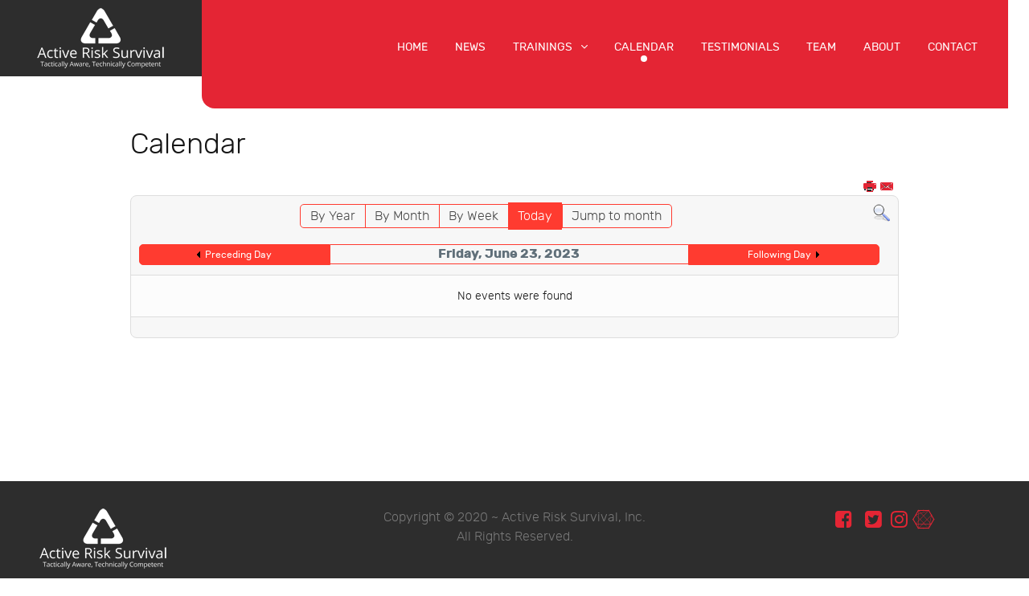

--- FILE ---
content_type: text/html; charset=utf-8
request_url: https://www.activerisksurvival.com/calendar/eventsbyday/2023/6/23/-.html
body_size: 13862
content:
<!DOCTYPE html>
<html lang="en-GB" dir="ltr">
<head>
<meta name="viewport" content="width=device-width, initial-scale=1.0">
<meta http-equiv="X-UA-Compatible" content="IE=edge" />
<meta charset="utf-8" />
<base href="https://www.activerisksurvival.com/calendar/eventsbyday/2023/6/23/-.html" />
<title>Calendar - Active Risk Survival</title>
<link href="https://www.activerisksurvival.com/index.php?option=com_jevents&amp;task=modlatest.rss&amp;format=feed&amp;type=rss&amp;Itemid=227&amp;modid=0" rel="alternate" type="application/rss+xml" title="RSS 2.0" />
<link href="https://www.activerisksurvival.com/index.php?option=com_jevents&amp;task=modlatest.rss&amp;format=feed&amp;type=atom&amp;Itemid=227&amp;modid=0" rel="alternate" type="application/atom+xml" title="Atom 1.0" />
<link href="/templates/rt_protean/favicon.ico" rel="shortcut icon" type="image/vnd.microsoft.icon" />
<script type="application/json" class="joomla-script-options new">{"csrf.token":"a20f6893689315777b00a09f89ece551","system.paths":{"root":"","base":""}}</script>
<!--[if lte IE 6]>
<link rel="stylesheet" href="https://www.activerisksurvival.com/components/com_jevents/views/flat/assets/css/ie6.css" />
<![endif]-->
<!--[if (gte IE 8)&(lte IE 9)]>
        <script type="text/javascript" src="/media/gantry5/assets/js/html5shiv-printshiv.min.js"></script>
        <link rel="stylesheet" href="/media/gantry5/engines/nucleus/css/nucleus-ie9.css" type="text/css"/>
        <script type="text/javascript" src="/media/gantry5/assets/js/matchmedia.polyfill.js"></script>
        <![endif]-->
<!-- Google Tag Manager -->
<!-- End Google Tag Manager -->
<link rel="apple-touch-icon" sizes="57x57" href="/apple-icon-57x57.png">
<link rel="apple-touch-icon" sizes="60x60" href="/apple-icon-60x60.png">
<link rel="apple-touch-icon" sizes="72x72" href="/apple-icon-72x72.png">
<link rel="apple-touch-icon" sizes="76x76" href="/apple-icon-76x76.png">
<link rel="apple-touch-icon" sizes="114x114" href="/apple-icon-114x114.png">
<link rel="apple-touch-icon" sizes="120x120" href="/apple-icon-120x120.png">
<link rel="apple-touch-icon" sizes="144x144" href="/apple-icon-144x144.png">
<link rel="apple-touch-icon" sizes="152x152" href="/apple-icon-152x152.png">
<link rel="apple-touch-icon" sizes="180x180" href="/apple-icon-180x180.png">
<link rel="icon" type="image/png" sizes="192x192"  href="/android-icon-192x192.png">
<link rel="icon" type="image/png" sizes="32x32" href="/favicon-32x32.png">
<link rel="icon" type="image/png" sizes="96x96" href="/favicon-96x96.png">
<link rel="icon" type="image/png" sizes="16x16" href="/favicon-16x16.png">
<link rel="manifest" href="/manifest.json">
<meta name="msapplication-TileColor" content="#ffffff">
<meta name="msapplication-TileImage" content="/ms-icon-144x144.png">
<meta name="theme-color" content="#ffffff">
<style type="text/css">@font-face{font-family:'FontAwesome';src:url('/media/gantry5/assets/fonts/fontawesome-webfont.eot?v=4.7.0');src:url('/media/gantry5/assets/fonts/fontawesome-webfont.eot#iefix&v=4.7.0') format('embedded-opentype'),url('/media/gantry5/assets/fonts/fontawesome-webfont.woff2?v=4.7.0') format('woff2'),url('/media/gantry5/assets/fonts/fontawesome-webfont.woff?v=4.7.0') format('woff'),url('/media/gantry5/assets/fonts/fontawesome-webfont.ttf?v=4.7.0') format('truetype'),url('/media/gantry5/assets/fonts/fontawesome-webfont.svg?v=4.7.0#fontawesomeregular') format('svg');font-weight:normal;font-style:normal;font-display:swap}@font-face{font-family:"rubik";font-style:normal;font-weight:900;src:url('/templates/rt_protean/fonts/rubik/rubik-black/rubik-black-webfont.eot#iefix') format("embedded-opentype"),url('/templates/rt_protean/fonts/rubik/rubik-black/rubik-black-webfont.woff2') format("woff2"),url('/templates/rt_protean/fonts/rubik/rubik-black/rubik-black-webfont.woff') format("woff"),url('/templates/rt_protean/fonts/rubik/rubik-black/rubik-black-webfont.ttf') format("truetype"),url('/templates/rt_protean/fonts/rubik/rubik-black/rubik-black-webfont.svg#rubik') format("svg");font-display:swap}@font-face{font-family:"rubik";font-style:normal;font-weight:700;src:url('/templates/rt_protean/fonts/rubik/rubik-bold/rubik-bold-webfont.eot#iefix') format("embedded-opentype"),url('/templates/rt_protean/fonts/rubik/rubik-bold/rubik-bold-webfont.woff2') format("woff2"),url('/templates/rt_protean/fonts/rubik/rubik-bold/rubik-bold-webfont.woff') format("woff"),url('/templates/rt_protean/fonts/rubik/rubik-bold/rubik-bold-webfont.ttf') format("truetype"),url('/templates/rt_protean/fonts/rubik/rubik-bold/rubik-bold-webfont.svg#rubik') format("svg");font-display:swap}@font-face{font-family:"rubik";font-style:normal;font-weight:500;src:url('/templates/rt_protean/fonts/rubik/rubik-medium/rubik-medium-webfont.eot#iefix') format("embedded-opentype"),url('/templates/rt_protean/fonts/rubik/rubik-medium/rubik-medium-webfont.woff2') format("woff2"),url('/templates/rt_protean/fonts/rubik/rubik-medium/rubik-medium-webfont.woff') format("woff"),url('/templates/rt_protean/fonts/rubik/rubik-medium/rubik-medium-webfont.ttf') format("truetype"),url('/templates/rt_protean/fonts/rubik/rubik-medium/rubik-medium-webfont.svg#rubik') format("svg");font-display:swap}@font-face{font-family:"rubik";font-style:normal;font-weight:400;src:url('/templates/rt_protean/fonts/rubik/rubik-regular/rubik-regular-webfont.eot#iefix') format("embedded-opentype"),url('/templates/rt_protean/fonts/rubik/rubik-regular/rubik-regular-webfont.woff2') format("woff2"),url('/templates/rt_protean/fonts/rubik/rubik-regular/rubik-regular-webfont.woff') format("woff"),url('/templates/rt_protean/fonts/rubik/rubik-regular/rubik-regular-webfont.ttf') format("truetype"),url('/templates/rt_protean/fonts/rubik/rubik-regular/rubik-regular-webfont.svg#rubik') format("svg");font-display:swap}@font-face{font-family:"rubik";font-style:normal;font-weight:300;src:url('/templates/rt_protean/fonts/rubik/rubik-light/rubik-light-webfont.eot#iefix') format("embedded-opentype"),url('/templates/rt_protean/fonts/rubik/rubik-light/rubik-light-webfont.woff2') format("woff2"),url('/templates/rt_protean/fonts/rubik/rubik-light/rubik-light-webfont.woff') format("woff"),url('/templates/rt_protean/fonts/rubik/rubik-light/rubik-light-webfont.ttf') format("truetype"),url('/templates/rt_protean/fonts/rubik/rubik-light/rubik-light-webfont.svg#rubik') format("svg");font-display:swap}@font-face{font-family:'IcoMoon';src:url('/media/jui/fonts/IcoMoon.eot');src:url('/media/jui/fonts/IcoMoon.eot#iefix') format('embedded-opentype'),url('/media/jui/fonts/IcoMoon.svg#IcoMoon') format('svg'),url('/media/jui/fonts/IcoMoon.woff') format('woff'),url('/media/jui/fonts/IcoMoon.ttf') format('truetype');font-weight:normal;font-style:normal;font-display:swap}.jevbootstrap a:focus{outline:thin dotted #333;outline:5px auto -webkit-focus-ring-color;outline-offset:-2px}.jevbootstrap a:hover,.jevbootstrap a:active{outline:0}.jevbootstrap img{width:auto \9;height:auto;max-width:100%;vertical-align:middle;border:0;-ms-interpolation-mode:bicubic}.jevbootstrap button,.jevbootstrap input,.jevbootstrap select,.jevbootstrap textarea{margin:0;font-size:100%;vertical-align:middle}.jevbootstrap button,.jevbootstrap input{*overflow:visible;line-height:normal}.jevbootstrap button::-moz-focus-inner,.jevbootstrap input::-moz-focus-inner{padding:0;border:0}.jevbootstrap button,.jevbootstrap html input[type="button"],.jevbootstrap input[type="reset"],.jevbootstrap input[type="submit"]{cursor:pointer;-webkit-appearance:button}.jevbootstrap label,.jevbootstrap select,.jevbootstrap button,.jevbootstrap input[type="button"],.jevbootstrap input[type="reset"],.jevbootstrap input[type="submit"],.jevbootstrap input[type="radio"],.jevbootstrap input[type="checkbox"]{cursor:pointer}.jevbootstrap textarea{overflow:auto;vertical-align:top}.jevbootstrap form{margin:0 0 20px}.jevbootstrap label,.jevbootstrap input,.jevbootstrap button,.jevbootstrap select,.jevbootstrap textarea{font-weight:normal;line-height:20px}.jevbootstrap label{display:block;margin-bottom:5px}.jevbootstrap select,.jevbootstrap textarea,.jevbootstrap input[type="text"],.jevbootstrap input[type="password"],.jevbootstrap input[type="datetime"],.jevbootstrap input[type="datetime-local"],.jevbootstrap input[type="date"],.jevbootstrap input[type="month"],.jevbootstrap input[type="time"],.jevbootstrap input[type="week"],.jevbootstrap input[type="number"],.jevbootstrap input[type="email"],.jevbootstrap input[type="url"],.jevbootstrap input[type="search"],.jevbootstrap input[type="tel"],.jevbootstrap input[type="color"],.jevbootstrap .uneditable-input{display:inline-block;height:21px;padding:4px 6px;margin-bottom:10px;font-size:14px;line-height:20px;color:#555;vertical-align:middle;-webkit-border-radius:4px;-moz-border-radius:4px;border-radius:4px;box-sizing:content-box}.jevbootstrap input,.jevbootstrap textarea,.jevbootstrap .uneditable-input{width:400px}.jevbootstrap textarea{height:auto}.jevbootstrap textarea,.jevbootstrap input[type="text"],.jevbootstrap input[type="password"],.jevbootstrap input[type="datetime"],.jevbootstrap input[type="datetime-local"],.jevbootstrap input[type="date"],.jevbootstrap input[type="month"],.jevbootstrap input[type="time"],.jevbootstrap input[type="week"],.jevbootstrap input[type="number"],.jevbootstrap input[type="email"],.jevbootstrap input[type="url"],.jevbootstrap input[type="search"],.jevbootstrap input[type="tel"],.jevbootstrap input[type="color"],.jevbootstrap .uneditable-input{background-color:#fff;border:1px solid #ccc;-webkit-box-shadow:inset 0 1px 1px rgba(0,0,0,0.075);-moz-box-shadow:inset 0 1px 1px rgba(0,0,0,0.075);box-shadow:inset 0 1px 1px rgba(0,0,0,0.075);-webkit-transition:border linear 0.2s,box-shadow linear 0.2s;-moz-transition:border linear 0.2s,box-shadow linear 0.2s;-o-transition:border linear 0.2s,box-shadow linear 0.2s;transition:border linear 0.2s,box-shadow linear 0.2s}.jevbootstrap textarea:focus,.jevbootstrap input[type="text"]:focus,.jevbootstrap input[type="password"]:focus,.jevbootstrap input[type="datetime"]:focus,.jevbootstrap input[type="datetime-local"]:focus,.jevbootstrap input[type="date"]:focus,.jevbootstrap input[type="month"]:focus,.jevbootstrap input[type="time"]:focus,.jevbootstrap input[type="week"]:focus,.jevbootstrap input[type="number"]:focus,.jevbootstrap input[type="email"]:focus,.jevbootstrap input[type="url"]:focus,.jevbootstrap input[type="search"]:focus,.jevbootstrap input[type="tel"]:focus,.jevbootstrap input[type="color"]:focus,.jevbootstrap .uneditable-input:focus{border-color:rgba(82,168,236,0.8);outline:0;outline:thin dotted \9;-webkit-box-shadow:inset 0 1px 1px rgba(0,0,0,0.075),0 0 8px rgba(82,168,236,0.6);-moz-box-shadow:inset 0 1px 1px rgba(0,0,0,0.075),0 0 8px rgba(82,168,236,0.6);box-shadow:inset 0 1px 1px rgba(0,0,0,0.075),0 0 8px rgba(82,168,236,0.6)}.jevbootstrap input[type="radio"],.jevbootstrap input[type="checkbox"]{margin:4px 0 0;margin-top:1px \9;*margin-top:0;line-height:normal}.jevbootstrap input[type="file"],.jevbootstrap input[type="image"],.jevbootstrap input[type="submit"],.jevbootstrap input[type="reset"],.jevbootstrap input[type="button"],.jevbootstrap input[type="radio"],.jevbootstrap input[type="checkbox"]{width:auto}.jevbootstrap select,.jevbootstrap input[type="file"]{height:30px;*margin-top:4px;line-height:30px}.jevbootstrap select{width:220px;background-color:#fff;border:1px solid #ccc}.jevbootstrap select:focus,.jevbootstrap input[type="file"]:focus,.jevbootstrap input[type="radio"]:focus,.jevbootstrap input[type="checkbox"]:focus{outline:thin dotted #333;outline:5px auto -webkit-focus-ring-color;outline-offset:-2px}.jevbootstrap .uneditable-input,.jevbootstrap .uneditable-textarea{color:#999;cursor:not-allowed;background-color:#fcfcfc;border-color:#ccc;-webkit-box-shadow:inset 0 1px 2px rgba(0,0,0,0.025);-moz-box-shadow:inset 0 1px 2px rgba(0,0,0,0.025);box-shadow:inset 0 1px 2px rgba(0,0,0,0.025)}.jevbootstrap .uneditable-input{overflow:hidden;white-space:nowrap}.jevbootstrap .uneditable-textarea{width:auto;height:auto}.jevbootstrap input:-moz-placeholder,.jevbootstrap textarea:-moz-placeholder{color:#999}.jevbootstrap input:-ms-input-placeholder,.jevbootstrap textarea:-ms-input-placeholder{color:#999}.jevbootstrap input::-webkit-input-placeholder,.jevbootstrap textarea::-webkit-input-placeholder{color:#999}.jevbootstrap input,.jevbootstrap textarea,.jevbootstrap .uneditable-input{margin-left:0}.jevbootstrap input:focus:invalid,.jevbootstrap textarea:focus:invalid,.jevbootstrap select:focus:invalid{color:#b94a48;border-color:#ee5f5b}.jevbootstrap input:focus:invalid:focus,.jevbootstrap textarea:focus:invalid:focus,.jevbootstrap select:focus:invalid:focus{border-color:#e9322d;-webkit-box-shadow:0 0 6px #f8b9b7;-moz-box-shadow:0 0 6px #f8b9b7;box-shadow:0 0 6px #f8b9b7}.jevbootstrap [class^="icon-"],.jevbootstrap [class*=" icon-"]{display:inline-block;width:14px;height:14px;margin-top:1px;*margin-right:.3em;line-height:14px;vertical-align:text-top;background-image:url("/media/com_jevents/images/glyphicons-halflings.png");background-position:14px 14px;background-repeat:no-repeat}.jevbootstrap .icon-envelope{background-position:-72px 0}.jevbootstrap .icon-print{background-position:-96px -48px}@-ms-viewport{width:device-width}@media (min-width:1200px){.jevbootstrap input,.jevbootstrap textarea,.jevbootstrap .uneditable-input{margin-left:0}}@media (min-width:768px) and (max-width:979px){.jevbootstrap input,.jevbootstrap textarea,.jevbootstrap .uneditable-input{margin-left:0}}@media (max-width:767px){.jevbootstrap .input-large,.jevbootstrap .input-xlarge,.jevbootstrap .input-xxlarge,.jevbootstrap input[class*="span"],.jevbootstrap select[class*="span"],.jevbootstrap textarea[class*="span"],.jevbootstrap .uneditable-input{display:block;width:100%;min-height:30px;-webkit-box-sizing:border-box;-moz-box-sizing:border-box;box-sizing:border-box}}@media (max-width:480px){.jevbootstrap input[type="checkbox"],.jevbootstrap input[type="radio"]{border:1px solid #ccc}}.jevbootstrap input,.jevbootstrap textarea,.jevbootstrap .uneditable-input{width:auto}@media print{#jevents a[href]:after{content:"" !important}}.jev_none{display:none}#jumpto{margin:10px 0}#jevents ul.actions li{list-style:none;float:right}#jevents_body{width:100% !important;border:1px solid #DDD;background-color:#F7F7F7;border-radius:8px;padding-top:10px;padding-bottom:10px}#jevents_header{width:100% !important;border:none}.jev_toprow div.previousmonth,.jev_toprow div.nextmonth{background-color:#ff3b30;border:1px solid #ff3b30}.jev_toprow div.previousmonth{border-top-left-radius:5px;border-bottom-left-radius:5px}.jev_toprow div.nextmonth{border-top-right-radius:5px;border-bottom-right-radius:5px}#jevents_body .jev_toprow div.previousmonth a{font-size:12px;font-weight:normal;padding-left:10px;color:#FFF;background:url(/components/com_jevents/views/flat/assets/images/mini_arrowleft.gif) no-repeat center left !important;text-decoration:none}.jev_toprow div.currentmonth{border-top:1px solid #ff3b30;border-bottom:1px solid #ff3b30;margin-bottom:-1px}#jevents_body .jev_toprow div.nextmonth a{padding-right:10px;color:#FFF;font-size:12px;font-weight:normal;background:url(/components/com_jevents/views/flat/assets/images/mini_arrowright.gif) no-repeat center right !important;text-decoration:none}.jev_toprow div.previousmonth,.jev_toprow div.currentmonth,.jev_toprow div.nextmonth{float:left;height:23px;line-height:23px;text-align:center !important;color:#606F79 !important;font-weight:bold}.jev_toprow div.previousmonth,.jev_toprow div.nextmonth{width:25%;min-height:23px}.jev_toprow div.currentmonth{width:46.6%}div.previousmonth{margin-left:1%}.jev_clear{clear:both}#jevents_header{position:relative}#jevents_header ul.actions{list-style-image:none;float:right;margin:5px 5px 2px 2px !important;list-style-type:none;width:auto !important}#jevents_header ul.actions li{line-height:14px !important;background-image:none !important;padding-left:0px !important;overflow:visible !important;float:left;margin-left:3px}div.new-navigation{margin:auto auto;margin-bottom:20px;display:inline-block;width:100%}.nav-items{margin-left:auto;margin-right:auto;text-align:center;display:inline-block;width:93%}#jevents_body .nav-items div.active a,.jev_header2 .active a{background-color:#ff3b30;color:#FFF}#jevents_body .nav-items div.active a:hover,.jev_header2 .active a:hover{background-color:#FFF;border-left:1px solid #ff3b30}.nav-items>div{margin-left:-5px;display:inline-block;padding:3px 0px 2px 0px;line-height:23px;vertical-align:middle;border:1px solid #ff3b30;border-left:0px}.nav-items>div a{padding:8px 12px 7px 12px;text-decoration:none;color:#474747}#jevents_body .nav-items>div a:hover{padding:7px 12px 7px 12px;background-color:#CCC;border-left:1px solid #ff3b30;color:#000}.nav-items>div:first-child{border-radius:5px 0 0 5px;border-left:1px solid #ff3b30}.nav-items>div:last-child{border-radius:0 5px 5px 0;border-right:1px solid #ff3b30}.nav-items>div:first-child a:hover{border-radius:5px 0 0 5px;margin-left:-1px}.nav-items>div:last-child a:hover{border-radius:0 5px 5px 0}.new-navigation #nav-search{display:inline-block;float:right;padding-right:10px}#jev_maincal{margin:15px -1px 15px -1px;background-color:#FCFCFC;border:1px solid #ddd}div#jumpto form{text-align:center;width:93%;margin-top:10px}#jevents_body #jumpto form select{font-size:12px;line-height:20px;border:1px solid #bbb;border-bottom-color:#a2a2a2;border-radius:4px;vertical-align:middle}#jevents_body #jumpto form button{display:inline-block;padding:0px 14px;margin-bottom:0;font-size:12px;line-height:20px;text-align:center;vertical-align:middle;cursor:pointer;color:#333;text-shadow:0 1px 1px rgba(255,255,255,0.75);background-color:#f5f5f5;background-image:-moz-linear-gradient(top,#fff,#e6e6e6);background-image:-webkit-gradient(linear,0 0,0 100%,from(#fff),to(#e6e6e6));background-image:-webkit-linear-gradient(top,#fff,#e6e6e6);background-image:-o-linear-gradient(top,#fff,#e6e6e6);background-image:linear-gradient(to bottom,#fff,#e6e6e6);background-repeat:repeat-x;border-color:#e6e6e6 #e6e6e6 #bfbfbf;border-color:rgba(0,0,0,0.1) rgba(0,0,0,0.1) rgba(0,0,0,0.25);filter:progid:DXImageTransform.Microsoft.gradient(enabled=false);border:1px solid #bbb;border-bottom-color:#a2a2a2;border-radius:4px}#jevents_body div.list_no_e{padding:15px;text-align:center;font-size:14px}.jev_listview .jev_listrow{float:left;border-color:#ddd;border-style:solid;border-width:0px 0px 1px 0px;margin-bottom:-1px}.jev_listview .jev_listrow{width:100%}.jev_toprow .jev_header2{margin:0px;padding:0px;border:none;height:23px}.jev_toprow .jev_header2{width:100%}.jev_toprow .jev_header2>*{height:auto !important}@supports (-webkit-hyphens:none){}.fa{display:inline-block;font:normal normal normal 14px/1 FontAwesome;font-size:inherit;text-rendering:auto;-webkit-font-smoothing:antialiased;-moz-osx-font-smoothing:grayscale}.fa-fw{width:1.28571429em;text-align:center}.fa-twitter-square:before{content:"\f081"}.fa-facebook-square:before{content:"\f082"}.fa-twitter:before{content:"\f099"}.fa-facebook-f:before,.fa-facebook:before{content:"\f09a"}.fa-navicon:before,.fa-reorder:before,.fa-bars:before{content:"\f0c9"}.fa-instagram:before{content:"\f16d"}.fa-connectdevelop:before{content:"\f20e"}.fa-fa:before,.fa-font-awesome:before{content:"\f2b4"}.g-main-nav .g-dropdown,.g-main-nav .g-standard .g-dropdown .g-dropdown{position:absolute;top:auto;left:auto;opacity:0;visibility:hidden;overflow:hidden}.g-main-nav ul,#g-mobilemenu-container ul{margin:0;padding:0;list-style:none}@-webkit-viewport{width:device-width}@-moz-viewport{width:device-width}@-ms-viewport{width:device-width}@-o-viewport{width:device-width}@viewport{width:device-width}html{height:100%;font-size:100%;-ms-text-size-adjust:100%;-webkit-text-size-adjust:100%;box-sizing:border-box}*,*::before,*::after{box-sizing:inherit}body{margin:0}#g-page-surround{min-height:100vh;position:relative;overflow:hidden}article,aside,details,footer,header,hgroup,main,nav,section,summary{display:block}a{background:transparent;text-decoration:none}a:active,a:hover{outline:0}b,strong{font-weight:bold}sub,sup{line-height:0;position:relative;vertical-align:baseline}sup{top:-0.5em}sub{bottom:-0.25em}img{width:auto\9;height:auto;max-width:100%;display:inline-block;vertical-align:middle;border:0;-ms-interpolation-mode:bicubic}iframe,svg{max-width:100%}svg:not(:root){overflow:hidden}hr{height:0}pre{overflow:auto}button,input,optgroup,select,textarea{color:inherit;font:inherit;margin:0}button{overflow:visible}button,select{text-transform:none}button,html input[type="button"],input[type="reset"],input[type="submit"]{-webkit-appearance:button;cursor:pointer}button::-moz-focus-inner,input::-moz-focus-inner{border:0;padding:0}input{line-height:normal}input[type="checkbox"],input[type="radio"]{padding:0}input[type="number"]::-webkit-inner-spin-button,input[type="number"]::-webkit-outer-spin-button{height:auto}input[type="search"]{-webkit-appearance:textfield}input[type="search"]::-webkit-search-cancel-button,input[type="search"]::-webkit-search-decoration{-webkit-appearance:none}textarea{overflow:auto}optgroup{font-weight:bold}table{border-collapse:collapse;border-spacing:0;width:100%}tr,td,th{vertical-align:middle}th,td{padding:0.375rem 0}th{text-align:left}@media print{body{background:#fff !important;color:#000 !important}}.g-grid{display:-webkit-box;display:-moz-box;display:box;display:-webkit-flex;display:-moz-flex;display:-ms-flexbox;display:flex;-webkit-flex-flow:row wrap;-moz-flex-flow:row wrap;flex-flow:row wrap;list-style:none;margin:0;padding:0;text-rendering:optimizespeed}.g-block{-webkit-box-flex:1;-moz-box-flex:1;box-flex:1;-webkit-flex:1;-moz-flex:1;-ms-flex:1;flex:1;min-width:0;min-height:0}.size-20{-webkit-box-flex:0;-moz-box-flex:0;box-flex:0;-webkit-flex:0 20%;-moz-flex:0 20%;-ms-flex:0 20%;flex:0 20%;width:20%}.size-60{-webkit-box-flex:0;-moz-box-flex:0;box-flex:0;-webkit-flex:0 60%;-moz-flex:0 60%;-ms-flex:0 60%;flex:0 60%;width:60%}.size-80{-webkit-box-flex:0;-moz-box-flex:0;box-flex:0;-webkit-flex:0 80%;-moz-flex:0 80%;-ms-flex:0 80%;flex:0 80%;width:80%}.size-100{width:100%;max-width:100%;-webkit-flex-grow:0;-moz-flex-grow:0;flex-grow:0;-ms-flex-positive:0;-webkit-flex-basis:100%;-moz-flex-basis:100%;flex-basis:100%;-ms-flex-preferred-size:100%}.g-main-nav:not(.g-menu-hastouch) .g-dropdown{z-index:10;top:-9999px}.g-main-nav .g-toplevel>li{display:inline-block;cursor:pointer;-webkit-transition:background 0.2s ease-out,-webkit-transform 0.2s ease-out;-moz-transition:background 0.2s ease-out,-moz-transform 0.2s ease-out;transition:background 0.2s ease-out,transform 0.2s ease-out}.g-main-nav .g-toplevel>li .g-menu-item-content{display:inline-block;vertical-align:middle;cursor:pointer}.g-main-nav .g-toplevel>li .g-menu-item-container{-webkit-transition:-webkit-transform 0.2s ease-out;-moz-transition:-moz-transform 0.2s ease-out;transition:transform 0.2s ease-out}.g-main-nav .g-toplevel>li.g-parent .g-menu-parent-indicator{display:inline-block;vertical-align:middle;line-height:normal}.g-main-nav .g-toplevel>li.g-parent .g-menu-parent-indicator:after{display:inline-block;cursor:pointer;width:1.5rem;opacity:0.5;font-family:FontAwesome,serif;content:"\f078";text-align:right}.g-main-nav .g-dropdown{-webkit-transition:opacity 0.2s ease-out,-webkit-transform 0.2s ease-out;-moz-transition:opacity 0.2s ease-out,-moz-transform 0.2s ease-out;transition:opacity 0.2s ease-out,transform 0.2s ease-out;z-index:1}.g-main-nav .g-sublevel>li{-webkit-transition:background 0.2s ease-out,-webkit-transform 0.2s ease-out;-moz-transition:background 0.2s ease-out,-moz-transform 0.2s ease-out;transition:background 0.2s ease-out,transform 0.2s ease-out}.g-main-nav .g-sublevel>li .g-menu-item-content{display:inline-block;vertical-align:middle;word-break:break-word}.g-menu-item-container{display:block;position:relative}.g-main-nav .g-standard{position:relative}.g-main-nav .g-standard .g-sublevel>li{position:relative}.g-main-nav .g-standard .g-dropdown{top:100%}.g-main-nav .g-standard .g-dropdown.g-dropdown-right{left:0}.g-main-nav .g-standard .g-dropdown .g-dropdown{top:0}.g-main-nav .g-standard .g-dropdown .g-block{-webkit-flex-grow:0;-moz-flex-grow:0;flex-grow:0;-ms-flex-positive:0;-webkit-flex-basis:100%;-moz-flex-basis:100%;flex-basis:100%;-ms-flex-preferred-size:100%}.g-main-nav .g-standard .g-go-back{display:none}.g-go-back.g-level-1{display:none}.g-go-back a span{display:none}.g-go-back a:before{display:block;text-align:center;width:1.28571em;font-family:FontAwesome;content:"\f053";opacity:0.5}h1,h2,h3,h4,h5,h6{margin:0.75rem 0 1.5rem 0;text-rendering:optimizeLegibility}p{margin:1.5rem 0}ul,ol,dl{margin-top:1.5rem;margin-bottom:1.5rem}ul ul,ul ol,ul dl,ol ul,ol ol,ol dl,dl ul,dl ol,dl dl{margin-top:0;margin-bottom:0}ul{margin-left:1.5rem;padding:0}dl{padding:0}ol{padding-left:1.5rem}pre{margin:1.5rem 0;padding:0.938rem}hr{border-left:none;border-right:none;border-top:none;margin:1.5rem 0}label{margin-bottom:0.375rem}textarea,select[multiple=multiple]{-webkit-transition:border-color;-moz-transition:border-color;transition:border-color;padding:0.375rem 0.375rem}textarea:focus,select[multiple=multiple]:focus{outline:none}input[type="color"],input[type="date"],input[type="datetime"],input[type="datetime-local"],input[type="email"],input[type="month"],input[type="number"],input[type="password"],input[type="search"],input[type="tel"],input[type="text"],input[type="time"],input[type="url"],input[type="week"],input:not([type]),textarea{-webkit-transition:border-color;-moz-transition:border-color;transition:border-color;padding:0.375rem 0.375rem}input[type="color"]:focus,input[type="date"]:focus,input[type="datetime"]:focus,input[type="datetime-local"]:focus,input[type="email"]:focus,input[type="month"]:focus,input[type="number"]:focus,input[type="password"]:focus,input[type="search"]:focus,input[type="tel"]:focus,input[type="text"]:focus,input[type="time"]:focus,input[type="url"]:focus,input[type="week"]:focus,input:not([type]):focus,textarea:focus{outline:none}textarea{resize:vertical}input[type="checkbox"],input[type="radio"]{display:inline;margin-right:0.375rem}input[type="file"]{width:100%}select{max-width:100%;margin-bottom:1.5rem}button,input[type="submit"]{cursor:pointer;user-select:none;vertical-align:middle;white-space:nowrap;border:inherit}.hide,body .g-offcanvas-hide{display:none}.center{text-align:center !important}.align-right{text-align:right !important}.align-left{text-align:left !important}.nomarginall{margin:0 !important}.nomarginall .g-content{margin:0 !important}.nopaddingtop{padding-top:0 !important}.nopaddingtop .g-content{padding-top:0 !important}.nopaddingbottom{padding-bottom:0 !important}.nopaddingbottom .g-content{padding-bottom:0 !important}.nopaddingleft{padding-left:0 !important}.nopaddingleft .g-content{padding-left:0 !important}#g-offcanvas{position:fixed;top:0;left:0;right:0;bottom:0;overflow-x:hidden;overflow-y:auto;text-align:left;display:none;-webkit-overflow-scrolling:touch}.g-offcanvas-toggle{display:block;position:absolute;top:0.7rem;left:0.7rem;z-index:10;line-height:1;cursor:pointer}.g-offcanvas-left #g-page-surround{left:0}.g-offcanvas-left #g-offcanvas{right:inherit}.g-content{margin:0.625rem;padding:1.5rem}body{font-size:1rem;line-height:1.5}h1{font-size:2.5rem}h2{font-size:2.25rem}h3{font-size:2rem}h4{font-size:1.75rem}h5{font-size:1.5rem}h6{font-size:1.25rem}sub,sup{font-size:0.75rem}code,kbd,pre,samp{font-size:1rem;font-family:"Menlo","Monaco",monospace}textarea,select[multiple=multiple],input[type="color"],input[type="date"],input[type="datetime"],input[type="datetime-local"],input[type="email"],input[type="month"],input[type="number"],input[type="password"],input[type="search"],input[type="tel"],input[type="text"],input[type="time"],input[type="url"],input[type="week"],input:not([type]){border-radius:0.1875rem}body{color:#151515;background:#fff;-webkit-font-smoothing:antialiased;-moz-osx-font-smoothing:grayscale}#g-page-surround{background:#fff;overflow:hidden}@media print{#g-page-surround{background:#fff !important;color:#000 !important}}.g-logo{color:#151515;font-weight:400;font-size:3.15rem;line-height:2.5rem;box-shadow:none !important}@media only all and (max-width:47.99rem){.g-logo{text-align:center;display:block;position:relative;z-index:1}}.g-main-nav .g-toplevel>li>.g-menu-item-container,.g-main-nav .g-sublevel>li>.g-menu-item-container{font-size:0.9rem;font-weight:400;text-transform:uppercase;padding:0.625rem 0.925rem;white-space:normal;overflow-wrap:break-word;word-wrap:break-word;word-break:break-all;-webkit-transition:0.35s ease;-moz-transition:0.35s ease;transition:0.35s ease}@media only all and (min-width:48rem) and (max-width:59.99rem){.g-main-nav .g-toplevel>li>.g-menu-item-container,.g-main-nav .g-sublevel>li>.g-menu-item-container{font-size:0.8rem}}.g-main-nav .g-standard .g-dropdown{float:left}.g-main-nav .g-standard .g-dropdown{min-width:200px}.g-main-nav{z-index:20}.g-main-nav .g-toplevel>li>.g-menu-item-container{color:#151515;line-height:1;border-radius:6px}@media only all and (min-width:48rem) and (max-width:59.99rem){.g-main-nav .g-toplevel>li>.g-menu-item-container{padding:0.625rem 0.35rem}}.g-main-nav .g-toplevel>li>.g-menu-item-container:after{position:absolute;content:'';margin-top:0.4rem;width:8px;height:8px;bottom:0;left:50%;border-radius:100%;background:#e42534;margin-left:-4px;opacity:0}.g-main-nav .g-toplevel>li.g-parent>.g-menu-item-container{border-radius:6px 6px 0 0}.g-main-nav .g-toplevel>li.g-parent>.g-menu-item-container:after{margin-left:-13px}.g-main-nav .g-toplevel>li.g-parent:hover>.g-menu-item-container{border-radius:6px 6px 0 0}.g-main-nav .g-toplevel>li:hover>.g-menu-item-container:after,.g-main-nav .g-toplevel>li.active>.g-menu-item-container:after{opacity:1}.g-main-nav .g-toplevel>li>.g-menu-item-container>.g-menu-item-content{word-break:normal;line-height:normal}.g-main-nav .g-toplevel>li>.g-menu-item-container .g-menu-parent-indicator:after{content:"\f107";opacity:1}.g-main-nav .g-toplevel>li.g-parent .g-menu-parent-indicator:after{width:1rem;height:1rem}.g-main-nav .g-standard .g-dropdown:after,.g-main-nav .g-fullwidth .g-dropdown:after{left:-21px !important}.g-main-nav .g-dropdown{background:rgba(0,0,0,0.5);border-radius:6px;text-align:left}.g-main-nav .g-sublevel>li{margin:0.3125rem 0.9375rem;padding:0 0 0.375rem 0}.g-main-nav .g-sublevel>li>.g-menu-item-container{line-height:normal;color:rgba(255,255,255,0.8);border-bottom:1px solid rgba(255,255,255,0.4)}.g-main-nav .g-sublevel>li>.g-menu-item-container>.g-menu-item-content{display:inline-block;vertical-align:middle;word-break:normal;line-height:1.1}.g-main-nav .g-sublevel>li:hover>.g-menu-item-container,.g-main-nav .g-sublevel>li.active>.g-menu-item-container{color:#fff;border-color:#fff}.g-main-nav .g-sublevel>li:last-child>.g-menu-item-container{border-color:transparent}.g-main-nav .g-standard .g-dropdown{margin-left:15px}.g-main-nav .g-standard .g-dropdown:after{content:"";position:absolute;display:block;top:0;left:-15px;right:-15px;bottom:0;border-left:15px solid transparent;border-right:15px solid transparent;z-index:-1}.g-main-nav .g-standard>.g-dropdown{margin-left:0}.g-main-nav .g-standard>.g-dropdown,.g-main-nav .g-fullwidth>.g-dropdown{margin-top:10px}.g-main-nav .g-standard>.g-dropdown:before,.g-main-nav .g-fullwidth>.g-dropdown:before{content:"";position:absolute;display:block;top:-10px;left:0;right:0;bottom:0;border-top:10px solid transparent;z-index:-1}.g-main-nav .g-standard .g-dropdown{-webkit-transition:none;-moz-transition:none;transition:none}.g-main-nav .g-standard .g-fade.g-dropdown{-webkit-transition:opacity 0.3s ease-out,-webkit-transform 0.3s ease-out;-moz-transition:opacity 0.3s ease-out,-moz-transform 0.3s ease-out;transition:opacity 0.3s ease-out,transform 0.3s ease-out}.g-main-nav .g-fullwidth>.g-dropdown{-webkit-transition:none;-moz-transition:none;transition:none}.nomarginall,.nomarginall>.g-content{margin:0}.nopaddingleft,.nopaddingleft>.g-content{padding-left:0}.nopaddingtop,.nopaddingtop>.g-content{padding-top:0}.nopaddingbottom,.nopaddingbottom>.g-content{padding-bottom:0}.section-paddings,#g-top,#g-header,#g-above,#g-utility,#g-feature,#g-expanded,#g-extension,#g-bottom{padding:0 10%}@media only all and (min-width:48rem) and (max-width:59.99rem){.section-paddings,#g-top,#g-header,#g-above,#g-utility,#g-feature,#g-expanded,#g-extension,#g-bottom{padding:0 2%}}@media only all and (max-width:47.99rem){.section-paddings,#g-top,#g-header,#g-above,#g-utility,#g-feature,#g-expanded,#g-extension,#g-bottom{padding:0 2%}}a{color:#e42534;-webkit-transition:all 0.2s;-moz-transition:all 0.2s;transition:all 0.2s}a:hover{color:inherit}body{font-family:"rubik","Helvetica","Tahoma","Geneva","Arial",sans-serif;font-weight:300}h1,h2,h3,h4,h5{font-family:"rubik","Helvetica","Tahoma","Geneva","Arial",sans-serif;font-weight:300;margin:1.5rem 0 0.75rem 0}h1{font-size:2.5rem;font-weight:300}h2{font-size:2.25rem;font-weight:300}h3{font-size:2rem;font-weight:300}h4{font-size:1.75rem;font-weight:300}h5{font-size:1.5rem;font-weight:300}h6{font-size:1.25rem;font-weight:300}hr{display:block;margin:1.5rem 0;border-bottom:1px solid rgba(231,232,234,0.25)}code,kbd,pre,samp{font-family:"Menlo","Monaco",monospace}code{background:#f9f2f4;color:#9c1d3d}pre{padding:1rem;margin:2rem 0;background:#f6f6f6;border:1px solid #e7e8ea;border-radius:0.1875rem;line-height:1.15;font-size:0.9rem}hr{border-bottom:1px solid rgba(231,232,234,0.25)}.platform-content,.moduletable,.widget{margin:0.625rem 0;padding:1.5rem 0}.platform-content:first-child,.moduletable:first-child,.widget:first-child{margin-top:0;padding-top:0}.platform-content:last-child,.moduletable:last-child,.widget:last-child{margin-bottom:0;padding-bottom:0}.box1.moduletable,.box1.widget,.box1.g-outer-box,.box1>.g-content{color:#fff;background:#e42534;border-radius:10px}.box1.moduletable .g-main-nav .g-menu-item-container:after,.box1.widget .g-main-nav .g-menu-item-container:after,.box1.g-outer-box .g-main-nav .g-menu-item-container:after,.box1>.g-content .g-main-nav .g-menu-item-container:after{background:#fff !important}.box1 a{color:inherit;box-shadow:0 1px 0 0 rgba(255,255,255,0.25)}.box1 a:hover{box-shadow:0 1px 0 0 #fff}table{border:1px solid #dedede}th{background:rgba(0,0,0,0.1);padding:0.5rem}td{padding:0.5rem;border:1px solid #dedede}textarea,select[multiple=multiple]{background-color:white;border:1px solid #fff;box-shadow:inset 0 1px 3px rgba(0,0,0,0.06)}textarea:hover,select[multiple=multiple]:hover{border-color:#e42534}textarea:focus,select[multiple=multiple]:focus{border-color:#e42534}textarea{width:100%;box-sizing:border-box !important}input[type="color"],input[type="date"],input[type="datetime"],input[type="datetime-local"],input[type="email"],input[type="month"],input[type="number"],input[type="password"],input[type="search"],input[type="tel"],input[type="text"],input[type="time"],input[type="url"],input[type="week"],input:not([type]),textarea{background-color:white;vertical-align:middle;border:1px solid #fff;box-shadow:inset 0 1px 3px rgba(0,0,0,0.06);font-size:1rem;width:100%;line-height:1.5;-webkit-transition:border-color 0.2s;-moz-transition:border-color 0.2s;transition:border-color 0.2s}input[type="color"]:hover,input[type="date"]:hover,input[type="datetime"]:hover,input[type="datetime-local"]:hover,input[type="email"]:hover,input[type="month"]:hover,input[type="number"]:hover,input[type="password"]:hover,input[type="search"]:hover,input[type="tel"]:hover,input[type="text"]:hover,input[type="time"]:hover,input[type="url"]:hover,input[type="week"]:hover,input:not([type]):hover,textarea:hover{border-color:#e42534}input[type="color"]:focus,input[type="date"]:focus,input[type="datetime"]:focus,input[type="datetime-local"]:focus,input[type="email"]:focus,input[type="month"]:focus,input[type="number"]:focus,input[type="password"]:focus,input[type="search"]:focus,input[type="tel"]:focus,input[type="text"]:focus,input[type="time"]:focus,input[type="url"]:focus,input[type="week"]:focus,input:not([type]):focus,textarea:focus{border-color:#e42534}.fp-copyright{margin-top:9rem}.g-default .g-offcanvas-toggle,.g-error .g-offcanvas-toggle{top:2rem}#g-top{color:#fff;background:#4e6ea0}@media print{#g-top{background:#fff !important;color:#000 !important}}#g-navigation{color:#151515;background:#2d2d2d;z-index:1;position:relative;margin-right:2%}#g-navigation .box1{margin-bottom:-2.5rem !important}#g-navigation .box1.moduletable,#g-navigation .box1.widget,#g-navigation .box1.g-outer-box,#g-navigation .box1>.g-content{padding-top:2.5rem;padding-bottom:3.3rem;height:100%;border-radius:0 0 0 1rem}@media only all and (max-width:47.99rem){#g-navigation .box1.moduletable,#g-navigation .box1.widget,#g-navigation .box1.g-outer-box,#g-navigation .box1>.g-content{border-radius:0}}#g-navigation .box1.moduletable a,#g-navigation .box1.widget a,#g-navigation .box1.g-outer-box a,#g-navigation .box1>.g-content a{box-shadow:none}#g-navigation .box1.moduletable .g-main-nav .g-toplevel>li>.g-menu-item-container,#g-navigation .box1.widget .g-main-nav .g-toplevel>li>.g-menu-item-container,#g-navigation .box1.g-outer-box .g-main-nav .g-toplevel>li>.g-menu-item-container,#g-navigation .box1>.g-content .g-main-nav .g-toplevel>li>.g-menu-item-container{color:#fff}@media print{#g-navigation{background:#fff !important;color:#000 !important}}#g-header{color:#fff;background:#4e6ea0}@media print{#g-header{background:#fff !important;color:#000 !important}}#g-above{color:#151515;background:#fff}@media print{#g-above{background:#fff !important;color:#000 !important}}#g-utility{color:#fff;background:#4e6ea0}@media print{#g-utility{background:#fff !important;color:#000 !important}}#g-feature{color:#151515;background:#fff}@media print{#g-feature{background:#fff !important;color:#000 !important}}#g-container-main{background:#fff;color:#151515;margin-left:10%;margin-right:10%}@media only all and (max-width:74.938rem) and (min-width:48rem){#g-container-main{margin-left:4%;margin-right:4%}}@media only all and (min-width:48rem) and (max-width:59.99rem){#g-container-main{margin-left:0;margin-right:0}}@media only all and (max-width:47.99rem){#g-container-main{margin-left:0;margin-right:0}}@media print{#g-mainbar{background:#fff !important;color:#000 !important}}#g-expanded{color:#fff;background:#e42534;background:url('/templates/rt_protean/images/backgrounds/expanded/img-01.jpg') no-repeat center center;background-size:cover}@media print{#g-expanded{background:#fff !important;color:#000 !important}}#g-extension{color:#fff;background:#4e6ea0}@media print{#g-extension{background:#fff !important;color:#000 !important}}#g-bottom{color:#151515;background:#fff}@media print{#g-bottom{background:#fff !important;color:#000 !important}}#g-copyright{background:#2d2d2d;color:#797979}@media only all and (max-width:47.99rem){#g-copyright .g-branding{text-align:center}}@media print{#g-copyright{background:#fff !important;color:#000 !important}}#g-offcanvas{background:#000;width:10rem;color:#87888e}.g-offcanvas-toggle{display:none;font-size:1.5rem;background:transparent;color:#fff;width:24px;height:24px;line-height:24px;text-align:center;top:2.7rem;left:1.1rem;padding-left:1px;z-index:100001}@media only all and (max-width:48rem){.g-offcanvas-toggle{display:block}}#g-offcanvas #g-mobilemenu-container{font-family:"rubik","Helvetica","Tahoma","Geneva","Arial",sans-serif;font-weight:bold;margin-top:0}#g-mobilemenu-container{margin:-2.125rem}.g-social{line-height:normal}.g-social a{color:#e42534;font-size:1.5rem;border-radius:2px}.g-social a:hover{color:#4e6ea0 !important}@media only all and (max-width:47.99rem){.g-social{text-align:center}}@media only all and (min-width:48rem) and (max-width:59.99rem){.g-social{text-align:center}}@media only all and (max-width:47.99rem){.g-block{-webkit-flex-grow:0;-moz-flex-grow:0;flex-grow:0;-ms-flex-positive:0;-webkit-flex-basis:100%;-moz-flex-basis:100%;flex-basis:100%;-ms-flex-preferred-size:100%}}@media only all and (max-width:47.99rem){body [class*="size-"]{-webkit-flex-grow:0;-moz-flex-grow:0;flex-grow:0;-ms-flex-positive:0;-webkit-flex-basis:100%;-moz-flex-basis:100%;flex-basis:100%;-ms-flex-preferred-size:100%;max-width:100%}}@media only all and (max-width:47.99rem){@supports not (flex-wrap:wrap){.g-grid{display:block;-webkit-box-lines:inherit;-moz-box-lines:inherit;box-lines:inherit;-webkit-flex-wrap:inherit;-moz-flex-wrap:inherit;-ms-flex-wrap:inherit;flex-wrap:inherit}.g-block{display:block;-webkit-box-flex:inherit;-moz-box-flex:inherit;box-flex:inherit;-webkit-flex:inherit;-moz-flex:inherit;-ms-flex:inherit;flex:inherit}}}@media only all and (max-width:47.99rem){.align-right{text-align:inherit !important}.align-left{text-align:inherit !important}}sub,sup{position:relative;font-size:75%;line-height:0;vertical-align:baseline}sup{top:-0.5em}sub{bottom:-0.25em}button,input,select,textarea{margin:0;font-size:100%;vertical-align:middle}button,input{*overflow:visible;line-height:normal}button::-moz-focus-inner,input::-moz-focus-inner{padding:0;border:0}button,html input[type="button"],input[type="reset"],input[type="submit"]{cursor:pointer;-webkit-appearance:button}label,select,button,input[type="button"],input[type="reset"],input[type="submit"],input[type="radio"],input[type="checkbox"]{cursor:pointer}input[type="search"]{-webkit-box-sizing:content-box;-moz-box-sizing:content-box;box-sizing:content-box;-webkit-appearance:textfield}input[type="search"]::-webkit-search-decoration,input[type="search"]::-webkit-search-cancel-button{-webkit-appearance:none}textarea{overflow:auto;vertical-align:top}@media print{*{color:#000 !important;text-shadow:none !important;background:transparent !important;box-shadow:none !important}a,a:visited{text-decoration:underline}a[href]:after{content:" (" attr(href) ")"}.ir a:after,a[href^="javascript:"]:after,a[href^="#"]:after{content:""}pre,blockquote{border:1px solid #999;page-break-inside:avoid}tr,img{page-break-inside:avoid}img{max-width:100% !important}p,h2,h3{orphans:3;widows:3}h2,h3{page-break-after:avoid}}[class*="span"]{float:left;min-height:1px;margin-left:20px}.span12{width:940px}.span1{width:60px}.row-fluid{width:100%;*zoom:1}.row-fluid:before,.row-fluid:after{display:table;line-height:0;content:""}.row-fluid:after{clear:both}.row-fluid [class*="span"]{display:block;float:left;width:100%;min-height:30px;margin-left:2.127659574468085%;*margin-left:2.074468085106383%;-webkit-box-sizing:border-box;-moz-box-sizing:border-box;box-sizing:border-box}.row-fluid [class*="span"]:first-child{margin-left:0}.row-fluid .span12{width:100%;*width:99.94680851063829%}.row-fluid .span1{width:6.382978723404255%;*width:6.329787234042553%}p{margin:0 0 10px}strong{font-weight:bold}em{font-style:italic}q:before,q:after,blockquote:before,blockquote:after{content:""}code,pre{padding:0 3px 2px}code{padding:2px 4px;white-space:nowrap}pre{display:block;word-break:break-all;word-wrap:break-word;white-space:pre;white-space:pre-wrap}form{margin:0 0 20px}label{display:block;margin-bottom:5px}select,textarea,input[type="text"],input[type="password"],input[type="datetime"],input[type="datetime-local"],input[type="date"],input[type="month"],input[type="time"],input[type="week"],input[type="number"],input[type="email"],input[type="url"],input[type="search"],input[type="tel"],input[type="color"],.uneditable-input{display:inline-block;padding:4px 6px;margin-bottom:10px;font-size:14px;vertical-align:middle;border-radius:4px}input,textarea,.uneditable-input{width:206px}textarea{height:auto}textarea:focus,input[type="text"]:focus,input[type="password"]:focus,input[type="datetime"]:focus,input[type="datetime-local"]:focus,input[type="date"]:focus,input[type="month"]:focus,input[type="time"]:focus,input[type="week"]:focus,input[type="number"]:focus,input[type="email"]:focus,input[type="url"]:focus,input[type="search"]:focus,input[type="tel"]:focus,input[type="color"]:focus,.uneditable-input:focus{outline:0;outline:thin dotted \9}input[type="radio"],input[type="checkbox"]{margin:4px 0 0;margin-top:1px \9;*margin-top:0;line-height:normal}input[type="file"],input[type="image"],input[type="submit"],input[type="reset"],input[type="button"],input[type="radio"],input[type="checkbox"]{width:auto}select,input[type="file"]{height:30px;*margin-top:4px;line-height:30px}select{width:220px;background-color:#fff;border:1px solid #ccc}select:focus,input[type="file"]:focus,input[type="radio"]:focus,input[type="checkbox"]:focus{outline:thin dotted #333;outline:5px auto -webkit-focus-ring-color;outline-offset:-2px}.uneditable-input,.uneditable-textarea{color:#999;cursor:not-allowed;background-color:#fcfcfc;border-color:#ccc;-webkit-box-shadow:inset 0 1px 2px rgba(0,0,0,0.025);-moz-box-shadow:inset 0 1px 2px rgba(0,0,0,0.025);box-shadow:inset 0 1px 2px rgba(0,0,0,0.025)}.uneditable-input{overflow:hidden;white-space:nowrap}.uneditable-textarea{width:auto;height:auto}input:-moz-placeholder,textarea:-moz-placeholder{color:#999}input:-ms-input-placeholder,textarea:-ms-input-placeholder{color:#999}input::-webkit-input-placeholder,textarea::-webkit-input-placeholder{color:#999}.input-large{width:210px}.input-xlarge{width:270px}.input-xxlarge{width:530px}input[class*="span"],select[class*="span"],textarea[class*="span"],.uneditable-input[class*="span"],.row-fluid input[class*="span"],.row-fluid select[class*="span"],.row-fluid textarea[class*="span"],.row-fluid .uneditable-input[class*="span"]{float:none;margin-left:0}.input-append input[class*="span"],.input-append .uneditable-input[class*="span"],.input-prepend input[class*="span"],.input-prepend .uneditable-input[class*="span"],.row-fluid input[class*="span"],.row-fluid select[class*="span"],.row-fluid textarea[class*="span"],.row-fluid .uneditable-input[class*="span"],.row-fluid .input-prepend [class*="span"],.row-fluid .input-append [class*="span"]{display:inline-block}input,textarea,.uneditable-input{margin-left:0}input:focus:invalid,textarea:focus:invalid,select:focus:invalid{color:#b94a48;border-color:#ee5f5b}input:focus:invalid:focus,textarea:focus:invalid:focus,select:focus:invalid:focus{border-color:#e9322d;-webkit-box-shadow:0 0 6px #f8b9b7;-moz-box-shadow:0 0 6px #f8b9b7;box-shadow:0 0 6px #f8b9b7}.input-append,.input-prepend{display:inline-block;margin-bottom:10px;font-size:0;white-space:nowrap;vertical-align:middle}.input-append input,.input-prepend input,.input-append select,.input-prepend select,.input-append .uneditable-input,.input-prepend .uneditable-input,.input-append .dropdown-menu,.input-prepend .dropdown-menu,.input-append .popover,.input-prepend .popover{font-size:14px}.input-append input,.input-prepend input,.input-append select,.input-prepend select,.input-append .uneditable-input,.input-prepend .uneditable-input{position:relative;margin-bottom:0;*margin-left:0;vertical-align:top;-webkit-border-radius:0 4px 4px 0;-moz-border-radius:0 4px 4px 0;border-radius:0 4px 4px 0}.input-append input:focus,.input-prepend input:focus,.input-append select:focus,.input-prepend select:focus,.input-append .uneditable-input:focus,.input-prepend .uneditable-input:focus{z-index:2}.input-append input,.input-append select,.input-append .uneditable-input{-webkit-border-radius:4px 0 0 4px;-moz-border-radius:4px 0 0 4px;border-radius:4px 0 0 4px}table{max-width:100%;background-color:transparent;border-collapse:collapse;border-spacing:0}.dropup,.dropdown{position:relative}.dropdown-menu{position:absolute;top:100%;left:0;z-index:1000;display:none;float:left;min-width:160px;padding:5px 0;margin:2px 0 0;list-style:none;background-color:#fff;border:1px solid #ccc;border:1px solid rgba(0,0,0,0.2);*border-right-width:2px;*border-bottom-width:2px;-webkit-border-radius:6px;-moz-border-radius:6px;border-radius:6px;-webkit-box-shadow:0 5px 10px rgba(0,0,0,0.2);-moz-box-shadow:0 5px 10px rgba(0,0,0,0.2);box-shadow:0 5px 10px rgba(0,0,0,0.2);-webkit-background-clip:padding-box;-moz-background-clip:padding;background-clip:padding-box}.nav{margin-bottom:20px;margin-left:0;list-style:none}.popover{position:absolute;top:0;left:0;z-index:1010;display:none;max-width:276px;padding:1px;text-align:left;white-space:normal;background-color:#fff;border:1px solid #ccc;border:1px solid rgba(0,0,0,0.2);-webkit-border-radius:6px;-moz-border-radius:6px;border-radius:6px;-webkit-box-shadow:0 5px 10px rgba(0,0,0,0.2);-moz-box-shadow:0 5px 10px rgba(0,0,0,0.2);box-shadow:0 5px 10px rgba(0,0,0,0.2);-webkit-background-clip:padding-box;-moz-background-clip:padding;background-clip:padding-box}.hide{display:none}p{margin:1.5rem 0}dl{margin-top:1.5rem;margin-bottom:1.5rem}dd{margin-left:1.5rem}blockquote{padding:0 0 0 0.938rem;margin:0 0 1.5rem}code,pre{border-radius:0.1875rem}pre{padding:0.938rem;margin:0 0 1.5rem;border-radius:0.1875rem}.platform-content input{box-sizing:content-box}textarea:focus,input[type="text"]:focus,input[type="password"]:focus,input[type="datetime"]:focus,input[type="datetime-local"]:focus,input[type="date"]:focus,input[type="month"]:focus,input[type="time"]:focus,input[type="week"]:focus,input[type="number"]:focus,input[type="email"]:focus,input[type="url"]:focus,input[type="search"]:focus,input[type="tel"]:focus,input[type="color"]:focus,.uneditable-input:focus{border-color:rgba(82,168,236,0.8);box-shadow:inset 0 1px 1px rgba(0,0,0,0.075),0 0 8px rgba(82,168,236,0.6)}input[type="color"],input[type="date"],input[type="datetime"],input[type="datetime-local"],input[type="email"],input[type="month"],input[type="number"],input[type="password"],input[type="search"],input[type="tel"],input[type="text"],input[type="time"],input[type="url"],input[type="week"],input:not([type]),textarea{padding:0.375rem 0.375rem}.uneditable-input{width:100%}.dropdown-menu{text-align:left}[class^="icon-"],[class*=" icon-"]{margin-right:.25em;line-height:14px}[class^="icon-"],[class*=" icon-"]{display:inline-block;width:14px;height:14px;*margin-right:.3em;line-height:14px}[class^="icon-"]:before,[class*=" icon-"]:before{font-family:'IcoMoon';font-style:normal;speak:none}.icon-envelope:before,.icon-mail:before{content:"\4d"}.icon-print:before,.icon-printer:before{content:"\e013"}blockquote{border-left:5px solid rgba(0,0,0,0.1)}code,pre{background-color:#f7f7f7;border:1px solid rgba(0,0,0,0.1)}textarea,input[type="text"],input[type="password"],input[type="datetime"],input[type="datetime-local"],input[type="date"],input[type="month"],input[type="time"],input[type="week"],input[type="number"],input[type="email"],input[type="url"],input[type="search"],input[type="tel"],input[type="color"],.uneditable-input{color:#151515;background-color:#f7f7f7;border:2px solid rgba(0,0,0,0.1);box-shadow:none;box-sizing:border-box !important;-webkit-transition:border 0.2s linear,box-shadow 0.2s linear;-moz-transition:border 0.2s linear,box-shadow 0.2s linear;transition:border 0.2s linear,box-shadow 0.2s linear}.input-prepend textarea,.input-prepend input[type="text"],.input-prepend input[type="password"],.input-prepend input[type="datetime"],.input-prepend input[type="datetime-local"],.input-prepend input[type="date"],.input-prepend input[type="month"],.input-prepend input[type="time"],.input-prepend input[type="week"],.input-prepend input[type="number"],.input-prepend input[type="email"],.input-prepend input[type="url"],.input-prepend input[type="search"],.input-prepend input[type="tel"],.input-prepend input[type="color"],.input-prepend .uneditable-input,.input-append textarea,.input-append input[type="text"],.input-append input[type="password"],.input-append input[type="datetime"],.input-append input[type="datetime-local"],.input-append input[type="date"],.input-append input[type="month"],.input-append input[type="time"],.input-append input[type="week"],.input-append input[type="number"],.input-append input[type="email"],.input-append input[type="url"],.input-append input[type="search"],.input-append input[type="tel"],.input-append input[type="color"],.input-append .uneditable-input{padding:0.35rem;max-width:95%}textarea{width:100%}select{color:#151515;background:#fff;border:1px solid rgba(0,0,0,0.1)}@media only all and (max-width:47.99rem){.row-fluid{width:100%}.row,.thumbnails{margin-left:0}[class*="span"],.uneditable-input[class*="span"],.row-fluid [class*="span"]{display:block;float:none;width:100%;margin-left:0;box-sizing:border-box}.span12,.row-fluid .span12{width:100%;box-sizing:border-box}.input-large,.input-xlarge,.input-xxlarge,input[class*="span"],select[class*="span"],textarea[class*="span"],.uneditable-input{display:block;width:100%;min-height:30px;box-sizing:border-box}.input-prepend input,.input-append input,.input-prepend input[class*="span"],.input-append input[class*="span"]{display:inline-block;width:auto}}@media only all and (min-width:48rem) and (max-width:59.99rem){.row{margin-left:-20px}.row:before,.row:after{display:table;line-height:0;content:""}.row:after{clear:both}[class*="span"]{float:left;min-height:1px;margin-left:20px}.span12{width:724px}.span1{width:42px}.row-fluid{width:100%}.row-fluid:before,.row-fluid:after{display:table;line-height:0;content:""}.row-fluid:after{clear:both}.row-fluid [class*="span"]{display:block;float:left;width:100%;min-height:30px;margin-left:2.7624309392%;box-sizing:border-box}.row-fluid [class*="span"]:first-child{margin-left:0}.row-fluid .span12{width:100%}.row-fluid .span1{width:5.8011049724%}input,textarea,.uneditable-input{margin-left:0}}</style>
<script>function onUserInteract(callback){window.addEventListener('load',function(){if(window.pageYOffset!==0){callback()}});window.addEventListener('scroll',function(){callback()});document.addEventListener('DOMContentLoaded',function(){let b=document.getElementsByTagName('body')[0];b.addEventListener('mouseenter',function(){callback()});});}</script><script>let loaded=false;onUserInteract(function(){var css_urls=["\/media\/plg_jchoptimize\/cache\/css\/d3e62c182a2ff22b5ab2dff652631ae9.css"];if(!loaded){css_urls.forEach(function(url,index){let l=document.createElement('link');l.rel='stylesheet';l.href=url;let h=document.getElementsByTagName('head')[0];h.append(l);});loaded=true;}});</script>
<noscript>
<link rel="stylesheet" href="/media/plg_jchoptimize/cache/css/d3e62c182a2ff22b5ab2dff652631ae9.css" />
</noscript>
<script type="application/javascript" src="/media/plg_jchoptimize/cache/js/88e0674d50722a5deecc5d6c4f83d866.js"></script>
<script src="https://www.googletagmanager.com/gtag/js?id=UA-4231003-50" async></script>
<script>document.addEventListener('DOMContentLoaded',function()
{if({"animation":false,"html":true,"placement":"top","selector":false,"title":"","trigger":"hover focus","content":"","delay":{"show":150,"hide":150},"container":"body","mouseonly":false}.mouseonly&&'ontouchstart'in document.documentElement){return;}
if(jQuery('.hasjevtip').length){try{ys_setuppopover('.hasjevtip',{"title":"","pos":"top","delay":150,"delayHide":20000,"offset":20,"animation":"uk-animation-fade","duration":100,"cls":"uk-active uk-card uk-card-default uk-padding-remove  uk-background-default","clsPos":"uk-tooltip","mode":"hover,focus","container":"body"});}
catch(e){try{var hoveritems=document.querySelectorAll('.hasjevtip');hoveritems.forEach(function(hoveritem){let title=hoveritem.getAttribute('data-yspoptitle')||hoveritem.getAttribute('data-original-title')||hoveritem.getAttribute('title');let body=hoveritem.getAttribute('data-yspopcontent')||hoveritem.getAttribute('data-content')||'';let options=hoveritem.getAttribute('data-yspopoptions')||'{"title":"","pos":"top","delay":150,"delayHide":20000,"offset":20,"animation":"uk-animation-fade","duration":100,"cls":"uk-active uk-card uk-card-default uk-padding-remove  uk-background-default","clsPos":"uk-tooltip","mode":"hover,focus","container":"body"}';options=JSON.parse(options);var phtml=''+
(title!=''?title.replace("jevtt_title","uk-card-title uk-text-emphasis uk-padding-small").replace(/color:#(.*);/,'color:#$1!important;'):'')+
(body!=''?body.replace("jevtt_text","uk-card-body uk-padding-small uk-text-secondary  uk-background-default"):'')+'';options.title=phtml;if(hoveritem.hasAttribute('title')){hoveritem.removeAttribute('title');}
UIkit.tooltip(hoveritem,options);});}
catch(e2){jQuery('.hasjevtip').popover({"animation":false,"html":true,"placement":"top","selector":false,"title":"","trigger":"hover focus","content":"","delay":{"show":150,"hide":150},"container":"body","mouseonly":false});}}}});(function($){if(typeof $.fn.popover=='undefined')
{return;}
var oldHide=$.fn.popover.Constructor.prototype.hide||false;$.fn.popover.Constructor.prototype.hide=function(){if(this.config)
{}
else
{if(this.options.container=='#jevents_body'&&this.options.trigger.indexOf('hover')>=0&&this.tip().is(':hover')){var that=this;setTimeout(function(){return that.hide.call(that,arguments);},that.options.delay.hide);return;}}
if(oldHide)
{oldHide.call(this,arguments);}};})(jQuery);if(typeof RokBoxSettings=='undefined')RokBoxSettings={pc:'100'};window.dataLayer=window.dataLayer||[];function gtag(){dataLayer.push(arguments);}
gtag('js',new Date());gtag('config','UA-4231003-50');</script>
<script>(function(w,d,s,l,i){w[l]=w[l]||[];w[l].push({'gtm.start':new Date().getTime(),event:'gtm.js'});var f=d.getElementsByTagName(s)[0],j=d.createElement(s),dl=l!='dataLayer'?'&l='+l:'';j.async=true;j.src='https://www.googletagmanager.com/gtm.js?id='+i+dl;f.parentNode.insertBefore(j,f);})(window,document,'script','dataLayer','GTM-M2D2M3F');</script>
</head>
<body class="gantry site com_jevents view- no-layout task-day.listevents dir-ltr itemid-227 outline-151 g-offcanvas-left g-default g-style-preset5">
<!-- Google Tag Manager (noscript) -->
<noscript><iframe src="https://www.googletagmanager.com/ns.html?id=GTM-M2D2M3F"
height="0" width="0" style="display:none;visibility:hidden"></iframe></noscript>
<!-- End Google Tag Manager (noscript) -->
<div id="g-offcanvas"  data-g-offcanvas-swipe="0" data-g-offcanvas-css3="1">
<div class="g-grid">
<div class="g-block size-100">
<div id="mobile-menu-6704-particle" class="g-content g-particle"> <div id="g-mobilemenu-container" data-g-menu-breakpoint="48rem"></div>
</div>
</div>
</div>
</div>
<div id="g-page-surround">
<div class="g-offcanvas-hide g-offcanvas-toggle" role="navigation" data-offcanvas-toggle aria-controls="g-offcanvas" aria-expanded="false"><i class="fa fa-fw fa-bars"></i></div>
<section id="g-top">
<div class="g-grid">
<div class="g-block size-100">
<div class="g-system-messages">
<div id="system-message-container">
</div>
</div>
</div>
</div>
</section>
<section id="g-navigation">
<div class="g-grid">
<div class="g-block size-20 center nopaddingtop nopaddingbottom">
<div id="logo-3429-particle" class="g-content g-particle"> <div class="g-logo"> <img src="/templates/rt_protean/custom/images/logo/5-ars_logo_sm.png"  alt="" width="160" height="75" />
</div>
</div>
</div>
<div class="g-block size-80 nomarginall align-right box1">
<div id="menu-6868-particle" class="g-content g-particle"> <nav class="g-main-nav" data-g-hover-expand="true">
<ul class="g-toplevel">
<li class="g-menu-item g-menu-item-type-component g-menu-item-101 g-standard  ">
<a class="g-menu-item-container" href="/">
<span class="g-menu-item-content">
<span class="g-menu-item-title">Home</span>
</span>
</a>
</li>
<li class="g-menu-item g-menu-item-type-component g-menu-item-402 g-standard  ">
<a class="g-menu-item-container" href="/news.html">
<span class="g-menu-item-content">
<span class="g-menu-item-title">News</span>
</span>
</a>
</li>
<li class="g-menu-item g-menu-item-type-heading g-menu-item-863 g-parent g-standard  ">
<div class="g-menu-item-container" data-g-menuparent=""> <span class="g-nav-header g-menu-item-content"> <span class="g-menu-item-title">Trainings</span>
</span>
<span class="g-menu-parent-indicator"></span> </div> <ul class="g-dropdown g-inactive g-fade g-dropdown-right">
<li class="g-dropdown-column">
<div class="g-grid">
<div class="g-block size-100">
<ul class="g-sublevel">
<li class="g-level-1 g-go-back">
<a class="g-menu-item-container" href="#" data-g-menuparent=""><span>Back</span></a>
</li>
<li class="g-menu-item g-menu-item-type-component g-menu-item-864  ">
<a class="g-menu-item-container" href="/trainings/selling-the-why.html">
<span class="g-menu-item-content">
<span class="g-menu-item-title">Selling The Why</span>
</span>
</a>
</li>
<li class="g-menu-item g-menu-item-type-component g-menu-item-865  ">
<a class="g-menu-item-container" href="/trainings/understanding-the-why.html">
<span class="g-menu-item-content">
<span class="g-menu-item-title">Understanding The Why</span>
</span>
</a>
</li>
<li class="g-menu-item g-menu-item-type-component g-menu-item-866  ">
<a class="g-menu-item-container" href="/trainings/hostile-event-preparation.html">
<span class="g-menu-item-content">
<span class="g-menu-item-title">Hostile Event Preparation</span>
</span>
</a>
</li>
</ul>
</div>
</div>
</li>
</ul>
</li>
<li class="g-menu-item g-menu-item-type-component g-menu-item-227 active g-standard  ">
<a class="g-menu-item-container" href="/calendar.html">
<span class="g-menu-item-content">
<span class="g-menu-item-title">Calendar</span>
</span>
</a>
</li>
<li class="g-menu-item g-menu-item-type-component g-menu-item-229 g-standard  ">
<a class="g-menu-item-container" href="/testimonials.html">
<span class="g-menu-item-content">
<span class="g-menu-item-title">Testimonials</span>
</span>
</a>
</li>
<li class="g-menu-item g-menu-item-type-component g-menu-item-279 g-standard  ">
<a class="g-menu-item-container" href="/team.html">
<span class="g-menu-item-content">
<span class="g-menu-item-title">Team</span>
</span>
</a>
</li>
<li class="g-menu-item g-menu-item-type-component g-menu-item-224 g-standard  ">
<a class="g-menu-item-container" href="/about.html">
<span class="g-menu-item-content">
<span class="g-menu-item-title">About</span>
</span>
</a>
</li>
<li class="g-menu-item g-menu-item-type-component g-menu-item-226 g-standard  ">
<a class="g-menu-item-container" href="/contact.html">
<span class="g-menu-item-content">
<span class="g-menu-item-title">Contact</span>
</span>
</a>
</li>
</ul>
</nav>
</div>
</div>
</div>
</section>
<section id="g-container-main" class="g-wrapper">
<div class="g-grid">
<div class="g-block size-100">
<main id="g-mainbar">
<div class="g-grid">
<div class="g-block size-100">
<div class="g-content">
<div class="platform-content row-fluid"><div class="span12"><!-- Event Calendar and Lists Powered by JEvents //-->
<div id="jevents">
<div class="contentpaneopen jeventpage     jevbootstrap" id="jevents_header">
<h2 class="contentheading">Calendar</h2>
<ul class="actions">
<li class="print-icon">
<a href="javascript:void(0);" rel="nofollow"
							   onclick="window.open('/calendar/eventsbyday/2023/6/23/-.html?print=1&amp;pop=1&amp;tmpl=component', 'win2', 'status=no,toolbar=no,scrollbars=yes,titlebar=no,menubar=no,resizable=yes,width=600,height=600,directories=no,location=no');"
							   title="Print">
<span class="icon-print"> </span>
</a>
</li> <li class="email-icon">
<a href="javascript:void(0);" rel="nofollow"
						   onclick="window.open('/component/mailto/?tmpl=component&amp;link=b3e26a23bd113f3940cac3b7a38614c45ecc5439','emailwin','width=400,height=350,menubar=yes,resizable=yes'); return false;"
						   title="EMAIL">
<span class="icon-envelope"> </span>
</a>
</li>
</ul>
</div>
<div class="jev_clear"></div>
<div class="contentpaneopen  jeventpage   jevbootstrap" id="jevents_body">
<div class='jev_pretoolbar'></div>	<div class="new-navigation">
<div class="nav-items">
<div id="nav-year" >
<a href="/calendar/eventsbyyear/2023/-.html?catids="
						   title="By Year">
							By Year</a>
</div>
<div id="nav-month">
<a href="/calendar/monthcalendar/2023/6/-.html?catids="
						   title="By Month">                            By Month</a>
</div>
<div id="nav-week">
<a href="/calendar/eventsbyweek/2023/06/18/-.html?catids="
						   title="By Week">
							By Week</a>
</div>
<div id="nav-today" class="active">
<a href="/calendar/eventsbyday/2025/12/24/-.html?catids="
						   title="Today">
							Today</a>
</div>
<div id="nav-jumpto">
<a href="#"
			   onclick="if (jevjq('#jumpto').hasClass('jev_none')) {jevjq('#jumpto').removeClass('jev_none');} else {jevjq('#jumpto').addClass('jev_none')}return false;"
			   title="Jump to month">
				Jump to month			</a>
</div>
</div>
<div id="nav-search">
<a href="/calendar/search_form/-.html?catids="
					   title="Search">
<img src="https://www.activerisksurvival.com/components/com_jevents/views/flat/assets/images/icon-search.gif" alt="Search" width="21" height="23" /></a>
</div>
<div id="jumpto" class="jev_none">
<form name="BarNav" action="/calendar.html" method="get">
<input type="hidden" name="catids" value=""/><select id="month" name="month">
<option value="01">January</option>
<option value="02">February</option>
<option value="03">March</option>
<option value="04">April</option>
<option value="05">May</option>
<option value="06" selected="selected">June</option>
<option value="07">July</option>
<option value="08">August</option>
<option value="09">September</option>
<option value="10">October</option>
<option value="11">November</option>
<option value="12">December</option>
</select>
<select id="year" name="year">
<option value="2023" selected="selected">2023</option>
<option value="2024">2024</option>
<option value="2025">2025</option>
<option value="2026">2026</option>
<option value="2027">2027</option>
<option value="2028">2028</option>
<option value="2029">2029</option>
<option value="2030">2030</option>
</select>
<button onclick="submit(this.form)">Jump to month</button>
</form>
</div>
</div>
<div class="jev_toprow">
<!-- <div class="jev_header">
		  <h2 class="gsl-h2">Daily View</h2>
		  <div class="today" >Friday, June 23, 2023</div>
		</div> -->
<div class="jev_header2">
<div class="previousmonth">
<a href='/calendar/eventsbyday/2023/6/22/-.html' title='Preceding Day' >Preceding Day</a>	</div>
<div class="currentmonth">
			Friday, June 23, 2023		</div>
<div class="nextmonth">
<a href='/calendar/eventsbyday/2023/6/24/-.html' title='Following Day' >Following Day</a>	</div>
</div>
</div>
<div id='jev_maincal' class='jev_listview'>
<div class="jev_listrow">
<div class="list_no_e">
No events were found</div>
</div>
<div class="jev_clear"></div>
</div>
</div>
</div></div></div>
</div>
</div>
</div>
</main>
</div>
</div>
</section>
<section id="g-copyright" class="fp-copyright">
<div class="g-grid">
<div class="g-block size-20 center">
<div id="logo-4840-particle" class="g-content g-particle"> <div class="g-logo"> <img src="/templates/rt_protean/custom/images/logo/5-ars_logo_sm.png"  alt="" width="160" height="75" />
</div>
</div>
</div>
<div class="g-block size-60 center">
<div id="branding-1405-particle" class="g-content g-particle"> <div class="g-branding g-branding">
    Copyright &copy; 2020 ~ Active Risk Survival, Inc.<br>All Rights Reserved.
</div>
</div>
</div>
<div class="g-block size-20 align-left nopaddingleft">
<div id="social-7504-particle" class="g-content g-particle"> <div class="g-social ">
<a href="https://www.facebook.com/ActiveRiskSurvival/" target="_blank" rel="noopener noreferrer">
<span class="fa fa-facebook-square fa-fw"></span> <span class="g-social-text"></span> </a>
<a href="http://twitter.com/ActRiskSurvival/" target="_blank" rel="noopener noreferrer">
<span class="fa fa-twitter-square fa-fw"></span> <span class="g-social-text"></span> </a>
<a href="http://www.instagram.com/activerisksurvival/" target="_blank" rel="noopener noreferrer">
<span class="fa fa-instagram"></span> <span class="g-social-text"></span> </a>
<a href="https://www.activerisksurvival.com/login" target="_blank" rel="noopener noreferrer" title="user login" aria-label="user login">
<span class="fa fa-connectdevelop"></span> <span class="g-social-text"></span> </a>
</div>
</div>
</div>
</div>
</section>
</div>
<script type="text/javascript" src="/media/gantry5/assets/js/main.js"></script>
</body>
</html>